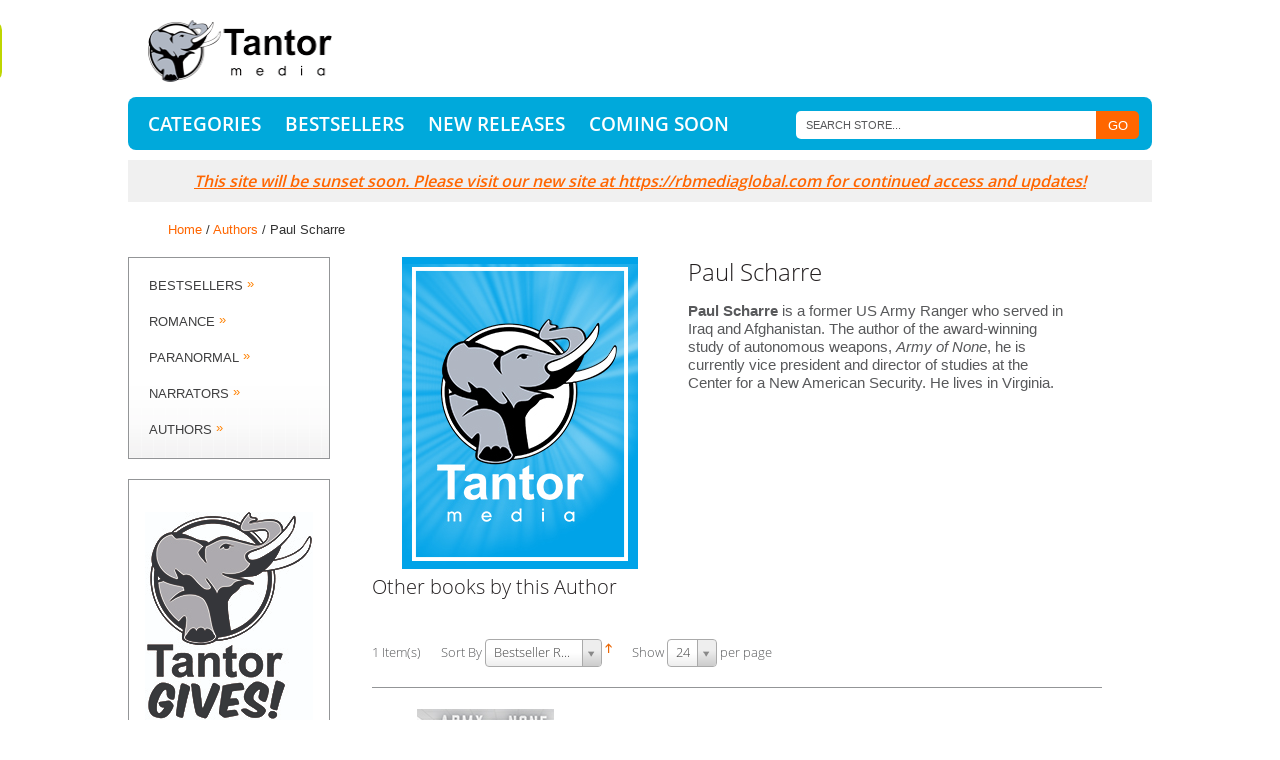

--- FILE ---
content_type: text/html; charset=UTF-8
request_url: https://tantor.com/author/paul-scharre.html
body_size: 19205
content:
<!DOCTYPE html>
<html>
<head>
<meta http-equiv="Content-Type" content="text/html; charset=utf-8" /><script type="text/javascript">(window.NREUM||(NREUM={})).init={ajax:{deny_list:["bam.nr-data.net"]},feature_flags:["soft_nav"]};(window.NREUM||(NREUM={})).loader_config={licenseKey:"e016316af8",applicationID:"524670161",browserID:"524670920"};;/*! For license information please see nr-loader-rum-1.308.0.min.js.LICENSE.txt */
(()=>{var e,t,r={163:(e,t,r)=>{"use strict";r.d(t,{j:()=>E});var n=r(384),i=r(1741);var a=r(2555);r(860).K7.genericEvents;const s="experimental.resources",o="register",c=e=>{if(!e||"string"!=typeof e)return!1;try{document.createDocumentFragment().querySelector(e)}catch{return!1}return!0};var d=r(2614),u=r(944),l=r(8122);const f="[data-nr-mask]",g=e=>(0,l.a)(e,(()=>{const e={feature_flags:[],experimental:{allow_registered_children:!1,resources:!1},mask_selector:"*",block_selector:"[data-nr-block]",mask_input_options:{color:!1,date:!1,"datetime-local":!1,email:!1,month:!1,number:!1,range:!1,search:!1,tel:!1,text:!1,time:!1,url:!1,week:!1,textarea:!1,select:!1,password:!0}};return{ajax:{deny_list:void 0,block_internal:!0,enabled:!0,autoStart:!0},api:{get allow_registered_children(){return e.feature_flags.includes(o)||e.experimental.allow_registered_children},set allow_registered_children(t){e.experimental.allow_registered_children=t},duplicate_registered_data:!1},browser_consent_mode:{enabled:!1},distributed_tracing:{enabled:void 0,exclude_newrelic_header:void 0,cors_use_newrelic_header:void 0,cors_use_tracecontext_headers:void 0,allowed_origins:void 0},get feature_flags(){return e.feature_flags},set feature_flags(t){e.feature_flags=t},generic_events:{enabled:!0,autoStart:!0},harvest:{interval:30},jserrors:{enabled:!0,autoStart:!0},logging:{enabled:!0,autoStart:!0},metrics:{enabled:!0,autoStart:!0},obfuscate:void 0,page_action:{enabled:!0},page_view_event:{enabled:!0,autoStart:!0},page_view_timing:{enabled:!0,autoStart:!0},performance:{capture_marks:!1,capture_measures:!1,capture_detail:!0,resources:{get enabled(){return e.feature_flags.includes(s)||e.experimental.resources},set enabled(t){e.experimental.resources=t},asset_types:[],first_party_domains:[],ignore_newrelic:!0}},privacy:{cookies_enabled:!0},proxy:{assets:void 0,beacon:void 0},session:{expiresMs:d.wk,inactiveMs:d.BB},session_replay:{autoStart:!0,enabled:!1,preload:!1,sampling_rate:10,error_sampling_rate:100,collect_fonts:!1,inline_images:!1,fix_stylesheets:!0,mask_all_inputs:!0,get mask_text_selector(){return e.mask_selector},set mask_text_selector(t){c(t)?e.mask_selector="".concat(t,",").concat(f):""===t||null===t?e.mask_selector=f:(0,u.R)(5,t)},get block_class(){return"nr-block"},get ignore_class(){return"nr-ignore"},get mask_text_class(){return"nr-mask"},get block_selector(){return e.block_selector},set block_selector(t){c(t)?e.block_selector+=",".concat(t):""!==t&&(0,u.R)(6,t)},get mask_input_options(){return e.mask_input_options},set mask_input_options(t){t&&"object"==typeof t?e.mask_input_options={...t,password:!0}:(0,u.R)(7,t)}},session_trace:{enabled:!0,autoStart:!0},soft_navigations:{enabled:!0,autoStart:!0},spa:{enabled:!0,autoStart:!0},ssl:void 0,user_actions:{enabled:!0,elementAttributes:["id","className","tagName","type"]}}})());var p=r(6154),m=r(9324);let h=0;const v={buildEnv:m.F3,distMethod:m.Xs,version:m.xv,originTime:p.WN},b={consented:!1},y={appMetadata:{},get consented(){return this.session?.state?.consent||b.consented},set consented(e){b.consented=e},customTransaction:void 0,denyList:void 0,disabled:!1,harvester:void 0,isolatedBacklog:!1,isRecording:!1,loaderType:void 0,maxBytes:3e4,obfuscator:void 0,onerror:void 0,ptid:void 0,releaseIds:{},session:void 0,timeKeeper:void 0,registeredEntities:[],jsAttributesMetadata:{bytes:0},get harvestCount(){return++h}},_=e=>{const t=(0,l.a)(e,y),r=Object.keys(v).reduce((e,t)=>(e[t]={value:v[t],writable:!1,configurable:!0,enumerable:!0},e),{});return Object.defineProperties(t,r)};var w=r(5701);const x=e=>{const t=e.startsWith("http");e+="/",r.p=t?e:"https://"+e};var R=r(7836),k=r(3241);const A={accountID:void 0,trustKey:void 0,agentID:void 0,licenseKey:void 0,applicationID:void 0,xpid:void 0},S=e=>(0,l.a)(e,A),T=new Set;function E(e,t={},r,s){let{init:o,info:c,loader_config:d,runtime:u={},exposed:l=!0}=t;if(!c){const e=(0,n.pV)();o=e.init,c=e.info,d=e.loader_config}e.init=g(o||{}),e.loader_config=S(d||{}),c.jsAttributes??={},p.bv&&(c.jsAttributes.isWorker=!0),e.info=(0,a.D)(c);const f=e.init,m=[c.beacon,c.errorBeacon];T.has(e.agentIdentifier)||(f.proxy.assets&&(x(f.proxy.assets),m.push(f.proxy.assets)),f.proxy.beacon&&m.push(f.proxy.beacon),e.beacons=[...m],function(e){const t=(0,n.pV)();Object.getOwnPropertyNames(i.W.prototype).forEach(r=>{const n=i.W.prototype[r];if("function"!=typeof n||"constructor"===n)return;let a=t[r];e[r]&&!1!==e.exposed&&"micro-agent"!==e.runtime?.loaderType&&(t[r]=(...t)=>{const n=e[r](...t);return a?a(...t):n})})}(e),(0,n.US)("activatedFeatures",w.B)),u.denyList=[...f.ajax.deny_list||[],...f.ajax.block_internal?m:[]],u.ptid=e.agentIdentifier,u.loaderType=r,e.runtime=_(u),T.has(e.agentIdentifier)||(e.ee=R.ee.get(e.agentIdentifier),e.exposed=l,(0,k.W)({agentIdentifier:e.agentIdentifier,drained:!!w.B?.[e.agentIdentifier],type:"lifecycle",name:"initialize",feature:void 0,data:e.config})),T.add(e.agentIdentifier)}},384:(e,t,r)=>{"use strict";r.d(t,{NT:()=>s,US:()=>u,Zm:()=>o,bQ:()=>d,dV:()=>c,pV:()=>l});var n=r(6154),i=r(1863),a=r(1910);const s={beacon:"bam.nr-data.net",errorBeacon:"bam.nr-data.net"};function o(){return n.gm.NREUM||(n.gm.NREUM={}),void 0===n.gm.newrelic&&(n.gm.newrelic=n.gm.NREUM),n.gm.NREUM}function c(){let e=o();return e.o||(e.o={ST:n.gm.setTimeout,SI:n.gm.setImmediate||n.gm.setInterval,CT:n.gm.clearTimeout,XHR:n.gm.XMLHttpRequest,REQ:n.gm.Request,EV:n.gm.Event,PR:n.gm.Promise,MO:n.gm.MutationObserver,FETCH:n.gm.fetch,WS:n.gm.WebSocket},(0,a.i)(...Object.values(e.o))),e}function d(e,t){let r=o();r.initializedAgents??={},t.initializedAt={ms:(0,i.t)(),date:new Date},r.initializedAgents[e]=t}function u(e,t){o()[e]=t}function l(){return function(){let e=o();const t=e.info||{};e.info={beacon:s.beacon,errorBeacon:s.errorBeacon,...t}}(),function(){let e=o();const t=e.init||{};e.init={...t}}(),c(),function(){let e=o();const t=e.loader_config||{};e.loader_config={...t}}(),o()}},782:(e,t,r)=>{"use strict";r.d(t,{T:()=>n});const n=r(860).K7.pageViewTiming},860:(e,t,r)=>{"use strict";r.d(t,{$J:()=>u,K7:()=>c,P3:()=>d,XX:()=>i,Yy:()=>o,df:()=>a,qY:()=>n,v4:()=>s});const n="events",i="jserrors",a="browser/blobs",s="rum",o="browser/logs",c={ajax:"ajax",genericEvents:"generic_events",jserrors:i,logging:"logging",metrics:"metrics",pageAction:"page_action",pageViewEvent:"page_view_event",pageViewTiming:"page_view_timing",sessionReplay:"session_replay",sessionTrace:"session_trace",softNav:"soft_navigations",spa:"spa"},d={[c.pageViewEvent]:1,[c.pageViewTiming]:2,[c.metrics]:3,[c.jserrors]:4,[c.spa]:5,[c.ajax]:6,[c.sessionTrace]:7,[c.softNav]:8,[c.sessionReplay]:9,[c.logging]:10,[c.genericEvents]:11},u={[c.pageViewEvent]:s,[c.pageViewTiming]:n,[c.ajax]:n,[c.spa]:n,[c.softNav]:n,[c.metrics]:i,[c.jserrors]:i,[c.sessionTrace]:a,[c.sessionReplay]:a,[c.logging]:o,[c.genericEvents]:"ins"}},944:(e,t,r)=>{"use strict";r.d(t,{R:()=>i});var n=r(3241);function i(e,t){"function"==typeof console.debug&&(console.debug("New Relic Warning: https://github.com/newrelic/newrelic-browser-agent/blob/main/docs/warning-codes.md#".concat(e),t),(0,n.W)({agentIdentifier:null,drained:null,type:"data",name:"warn",feature:"warn",data:{code:e,secondary:t}}))}},1687:(e,t,r)=>{"use strict";r.d(t,{Ak:()=>d,Ze:()=>f,x3:()=>u});var n=r(3241),i=r(7836),a=r(3606),s=r(860),o=r(2646);const c={};function d(e,t){const r={staged:!1,priority:s.P3[t]||0};l(e),c[e].get(t)||c[e].set(t,r)}function u(e,t){e&&c[e]&&(c[e].get(t)&&c[e].delete(t),p(e,t,!1),c[e].size&&g(e))}function l(e){if(!e)throw new Error("agentIdentifier required");c[e]||(c[e]=new Map)}function f(e="",t="feature",r=!1){if(l(e),!e||!c[e].get(t)||r)return p(e,t);c[e].get(t).staged=!0,g(e)}function g(e){const t=Array.from(c[e]);t.every(([e,t])=>t.staged)&&(t.sort((e,t)=>e[1].priority-t[1].priority),t.forEach(([t])=>{c[e].delete(t),p(e,t)}))}function p(e,t,r=!0){const s=e?i.ee.get(e):i.ee,c=a.i.handlers;if(!s.aborted&&s.backlog&&c){if((0,n.W)({agentIdentifier:e,type:"lifecycle",name:"drain",feature:t}),r){const e=s.backlog[t],r=c[t];if(r){for(let t=0;e&&t<e.length;++t)m(e[t],r);Object.entries(r).forEach(([e,t])=>{Object.values(t||{}).forEach(t=>{t[0]?.on&&t[0]?.context()instanceof o.y&&t[0].on(e,t[1])})})}}s.isolatedBacklog||delete c[t],s.backlog[t]=null,s.emit("drain-"+t,[])}}function m(e,t){var r=e[1];Object.values(t[r]||{}).forEach(t=>{var r=e[0];if(t[0]===r){var n=t[1],i=e[3],a=e[2];n.apply(i,a)}})}},1738:(e,t,r)=>{"use strict";r.d(t,{U:()=>g,Y:()=>f});var n=r(3241),i=r(9908),a=r(1863),s=r(944),o=r(5701),c=r(3969),d=r(8362),u=r(860),l=r(4261);function f(e,t,r,a){const f=a||r;!f||f[e]&&f[e]!==d.d.prototype[e]||(f[e]=function(){(0,i.p)(c.xV,["API/"+e+"/called"],void 0,u.K7.metrics,r.ee),(0,n.W)({agentIdentifier:r.agentIdentifier,drained:!!o.B?.[r.agentIdentifier],type:"data",name:"api",feature:l.Pl+e,data:{}});try{return t.apply(this,arguments)}catch(e){(0,s.R)(23,e)}})}function g(e,t,r,n,s){const o=e.info;null===r?delete o.jsAttributes[t]:o.jsAttributes[t]=r,(s||null===r)&&(0,i.p)(l.Pl+n,[(0,a.t)(),t,r],void 0,"session",e.ee)}},1741:(e,t,r)=>{"use strict";r.d(t,{W:()=>a});var n=r(944),i=r(4261);class a{#e(e,...t){if(this[e]!==a.prototype[e])return this[e](...t);(0,n.R)(35,e)}addPageAction(e,t){return this.#e(i.hG,e,t)}register(e){return this.#e(i.eY,e)}recordCustomEvent(e,t){return this.#e(i.fF,e,t)}setPageViewName(e,t){return this.#e(i.Fw,e,t)}setCustomAttribute(e,t,r){return this.#e(i.cD,e,t,r)}noticeError(e,t){return this.#e(i.o5,e,t)}setUserId(e,t=!1){return this.#e(i.Dl,e,t)}setApplicationVersion(e){return this.#e(i.nb,e)}setErrorHandler(e){return this.#e(i.bt,e)}addRelease(e,t){return this.#e(i.k6,e,t)}log(e,t){return this.#e(i.$9,e,t)}start(){return this.#e(i.d3)}finished(e){return this.#e(i.BL,e)}recordReplay(){return this.#e(i.CH)}pauseReplay(){return this.#e(i.Tb)}addToTrace(e){return this.#e(i.U2,e)}setCurrentRouteName(e){return this.#e(i.PA,e)}interaction(e){return this.#e(i.dT,e)}wrapLogger(e,t,r){return this.#e(i.Wb,e,t,r)}measure(e,t){return this.#e(i.V1,e,t)}consent(e){return this.#e(i.Pv,e)}}},1863:(e,t,r)=>{"use strict";function n(){return Math.floor(performance.now())}r.d(t,{t:()=>n})},1910:(e,t,r)=>{"use strict";r.d(t,{i:()=>a});var n=r(944);const i=new Map;function a(...e){return e.every(e=>{if(i.has(e))return i.get(e);const t="function"==typeof e?e.toString():"",r=t.includes("[native code]"),a=t.includes("nrWrapper");return r||a||(0,n.R)(64,e?.name||t),i.set(e,r),r})}},2555:(e,t,r)=>{"use strict";r.d(t,{D:()=>o,f:()=>s});var n=r(384),i=r(8122);const a={beacon:n.NT.beacon,errorBeacon:n.NT.errorBeacon,licenseKey:void 0,applicationID:void 0,sa:void 0,queueTime:void 0,applicationTime:void 0,ttGuid:void 0,user:void 0,account:void 0,product:void 0,extra:void 0,jsAttributes:{},userAttributes:void 0,atts:void 0,transactionName:void 0,tNamePlain:void 0};function s(e){try{return!!e.licenseKey&&!!e.errorBeacon&&!!e.applicationID}catch(e){return!1}}const o=e=>(0,i.a)(e,a)},2614:(e,t,r)=>{"use strict";r.d(t,{BB:()=>s,H3:()=>n,g:()=>d,iL:()=>c,tS:()=>o,uh:()=>i,wk:()=>a});const n="NRBA",i="SESSION",a=144e5,s=18e5,o={STARTED:"session-started",PAUSE:"session-pause",RESET:"session-reset",RESUME:"session-resume",UPDATE:"session-update"},c={SAME_TAB:"same-tab",CROSS_TAB:"cross-tab"},d={OFF:0,FULL:1,ERROR:2}},2646:(e,t,r)=>{"use strict";r.d(t,{y:()=>n});class n{constructor(e){this.contextId=e}}},2843:(e,t,r)=>{"use strict";r.d(t,{G:()=>a,u:()=>i});var n=r(3878);function i(e,t=!1,r,i){(0,n.DD)("visibilitychange",function(){if(t)return void("hidden"===document.visibilityState&&e());e(document.visibilityState)},r,i)}function a(e,t,r){(0,n.sp)("pagehide",e,t,r)}},3241:(e,t,r)=>{"use strict";r.d(t,{W:()=>a});var n=r(6154);const i="newrelic";function a(e={}){try{n.gm.dispatchEvent(new CustomEvent(i,{detail:e}))}catch(e){}}},3606:(e,t,r)=>{"use strict";r.d(t,{i:()=>a});var n=r(9908);a.on=s;var i=a.handlers={};function a(e,t,r,a){s(a||n.d,i,e,t,r)}function s(e,t,r,i,a){a||(a="feature"),e||(e=n.d);var s=t[a]=t[a]||{};(s[r]=s[r]||[]).push([e,i])}},3878:(e,t,r)=>{"use strict";function n(e,t){return{capture:e,passive:!1,signal:t}}function i(e,t,r=!1,i){window.addEventListener(e,t,n(r,i))}function a(e,t,r=!1,i){document.addEventListener(e,t,n(r,i))}r.d(t,{DD:()=>a,jT:()=>n,sp:()=>i})},3969:(e,t,r)=>{"use strict";r.d(t,{TZ:()=>n,XG:()=>o,rs:()=>i,xV:()=>s,z_:()=>a});const n=r(860).K7.metrics,i="sm",a="cm",s="storeSupportabilityMetrics",o="storeEventMetrics"},4234:(e,t,r)=>{"use strict";r.d(t,{W:()=>a});var n=r(7836),i=r(1687);class a{constructor(e,t){this.agentIdentifier=e,this.ee=n.ee.get(e),this.featureName=t,this.blocked=!1}deregisterDrain(){(0,i.x3)(this.agentIdentifier,this.featureName)}}},4261:(e,t,r)=>{"use strict";r.d(t,{$9:()=>d,BL:()=>o,CH:()=>g,Dl:()=>_,Fw:()=>y,PA:()=>h,Pl:()=>n,Pv:()=>k,Tb:()=>l,U2:()=>a,V1:()=>R,Wb:()=>x,bt:()=>b,cD:()=>v,d3:()=>w,dT:()=>c,eY:()=>p,fF:()=>f,hG:()=>i,k6:()=>s,nb:()=>m,o5:()=>u});const n="api-",i="addPageAction",a="addToTrace",s="addRelease",o="finished",c="interaction",d="log",u="noticeError",l="pauseReplay",f="recordCustomEvent",g="recordReplay",p="register",m="setApplicationVersion",h="setCurrentRouteName",v="setCustomAttribute",b="setErrorHandler",y="setPageViewName",_="setUserId",w="start",x="wrapLogger",R="measure",k="consent"},5289:(e,t,r)=>{"use strict";r.d(t,{GG:()=>s,Qr:()=>c,sB:()=>o});var n=r(3878),i=r(6389);function a(){return"undefined"==typeof document||"complete"===document.readyState}function s(e,t){if(a())return e();const r=(0,i.J)(e),s=setInterval(()=>{a()&&(clearInterval(s),r())},500);(0,n.sp)("load",r,t)}function o(e){if(a())return e();(0,n.DD)("DOMContentLoaded",e)}function c(e){if(a())return e();(0,n.sp)("popstate",e)}},5607:(e,t,r)=>{"use strict";r.d(t,{W:()=>n});const n=(0,r(9566).bz)()},5701:(e,t,r)=>{"use strict";r.d(t,{B:()=>a,t:()=>s});var n=r(3241);const i=new Set,a={};function s(e,t){const r=t.agentIdentifier;a[r]??={},e&&"object"==typeof e&&(i.has(r)||(t.ee.emit("rumresp",[e]),a[r]=e,i.add(r),(0,n.W)({agentIdentifier:r,loaded:!0,drained:!0,type:"lifecycle",name:"load",feature:void 0,data:e})))}},6154:(e,t,r)=>{"use strict";r.d(t,{OF:()=>c,RI:()=>i,WN:()=>u,bv:()=>a,eN:()=>l,gm:()=>s,mw:()=>o,sb:()=>d});var n=r(1863);const i="undefined"!=typeof window&&!!window.document,a="undefined"!=typeof WorkerGlobalScope&&("undefined"!=typeof self&&self instanceof WorkerGlobalScope&&self.navigator instanceof WorkerNavigator||"undefined"!=typeof globalThis&&globalThis instanceof WorkerGlobalScope&&globalThis.navigator instanceof WorkerNavigator),s=i?window:"undefined"!=typeof WorkerGlobalScope&&("undefined"!=typeof self&&self instanceof WorkerGlobalScope&&self||"undefined"!=typeof globalThis&&globalThis instanceof WorkerGlobalScope&&globalThis),o=Boolean("hidden"===s?.document?.visibilityState),c=/iPad|iPhone|iPod/.test(s.navigator?.userAgent),d=c&&"undefined"==typeof SharedWorker,u=((()=>{const e=s.navigator?.userAgent?.match(/Firefox[/\s](\d+\.\d+)/);Array.isArray(e)&&e.length>=2&&e[1]})(),Date.now()-(0,n.t)()),l=()=>"undefined"!=typeof PerformanceNavigationTiming&&s?.performance?.getEntriesByType("navigation")?.[0]?.responseStart},6389:(e,t,r)=>{"use strict";function n(e,t=500,r={}){const n=r?.leading||!1;let i;return(...r)=>{n&&void 0===i&&(e.apply(this,r),i=setTimeout(()=>{i=clearTimeout(i)},t)),n||(clearTimeout(i),i=setTimeout(()=>{e.apply(this,r)},t))}}function i(e){let t=!1;return(...r)=>{t||(t=!0,e.apply(this,r))}}r.d(t,{J:()=>i,s:()=>n})},6630:(e,t,r)=>{"use strict";r.d(t,{T:()=>n});const n=r(860).K7.pageViewEvent},7699:(e,t,r)=>{"use strict";r.d(t,{It:()=>a,KC:()=>o,No:()=>i,qh:()=>s});var n=r(860);const i=16e3,a=1e6,s="SESSION_ERROR",o={[n.K7.logging]:!0,[n.K7.genericEvents]:!1,[n.K7.jserrors]:!1,[n.K7.ajax]:!1}},7836:(e,t,r)=>{"use strict";r.d(t,{P:()=>o,ee:()=>c});var n=r(384),i=r(8990),a=r(2646),s=r(5607);const o="nr@context:".concat(s.W),c=function e(t,r){var n={},s={},u={},l=!1;try{l=16===r.length&&d.initializedAgents?.[r]?.runtime.isolatedBacklog}catch(e){}var f={on:p,addEventListener:p,removeEventListener:function(e,t){var r=n[e];if(!r)return;for(var i=0;i<r.length;i++)r[i]===t&&r.splice(i,1)},emit:function(e,r,n,i,a){!1!==a&&(a=!0);if(c.aborted&&!i)return;t&&a&&t.emit(e,r,n);var o=g(n);m(e).forEach(e=>{e.apply(o,r)});var d=v()[s[e]];d&&d.push([f,e,r,o]);return o},get:h,listeners:m,context:g,buffer:function(e,t){const r=v();if(t=t||"feature",f.aborted)return;Object.entries(e||{}).forEach(([e,n])=>{s[n]=t,t in r||(r[t]=[])})},abort:function(){f._aborted=!0,Object.keys(f.backlog).forEach(e=>{delete f.backlog[e]})},isBuffering:function(e){return!!v()[s[e]]},debugId:r,backlog:l?{}:t&&"object"==typeof t.backlog?t.backlog:{},isolatedBacklog:l};return Object.defineProperty(f,"aborted",{get:()=>{let e=f._aborted||!1;return e||(t&&(e=t.aborted),e)}}),f;function g(e){return e&&e instanceof a.y?e:e?(0,i.I)(e,o,()=>new a.y(o)):new a.y(o)}function p(e,t){n[e]=m(e).concat(t)}function m(e){return n[e]||[]}function h(t){return u[t]=u[t]||e(f,t)}function v(){return f.backlog}}(void 0,"globalEE"),d=(0,n.Zm)();d.ee||(d.ee=c)},8122:(e,t,r)=>{"use strict";r.d(t,{a:()=>i});var n=r(944);function i(e,t){try{if(!e||"object"!=typeof e)return(0,n.R)(3);if(!t||"object"!=typeof t)return(0,n.R)(4);const r=Object.create(Object.getPrototypeOf(t),Object.getOwnPropertyDescriptors(t)),a=0===Object.keys(r).length?e:r;for(let s in a)if(void 0!==e[s])try{if(null===e[s]){r[s]=null;continue}Array.isArray(e[s])&&Array.isArray(t[s])?r[s]=Array.from(new Set([...e[s],...t[s]])):"object"==typeof e[s]&&"object"==typeof t[s]?r[s]=i(e[s],t[s]):r[s]=e[s]}catch(e){r[s]||(0,n.R)(1,e)}return r}catch(e){(0,n.R)(2,e)}}},8362:(e,t,r)=>{"use strict";r.d(t,{d:()=>a});var n=r(9566),i=r(1741);class a extends i.W{agentIdentifier=(0,n.LA)(16)}},8374:(e,t,r)=>{r.nc=(()=>{try{return document?.currentScript?.nonce}catch(e){}return""})()},8990:(e,t,r)=>{"use strict";r.d(t,{I:()=>i});var n=Object.prototype.hasOwnProperty;function i(e,t,r){if(n.call(e,t))return e[t];var i=r();if(Object.defineProperty&&Object.keys)try{return Object.defineProperty(e,t,{value:i,writable:!0,enumerable:!1}),i}catch(e){}return e[t]=i,i}},9324:(e,t,r)=>{"use strict";r.d(t,{F3:()=>i,Xs:()=>a,xv:()=>n});const n="1.308.0",i="PROD",a="CDN"},9566:(e,t,r)=>{"use strict";r.d(t,{LA:()=>o,bz:()=>s});var n=r(6154);const i="xxxxxxxx-xxxx-4xxx-yxxx-xxxxxxxxxxxx";function a(e,t){return e?15&e[t]:16*Math.random()|0}function s(){const e=n.gm?.crypto||n.gm?.msCrypto;let t,r=0;return e&&e.getRandomValues&&(t=e.getRandomValues(new Uint8Array(30))),i.split("").map(e=>"x"===e?a(t,r++).toString(16):"y"===e?(3&a()|8).toString(16):e).join("")}function o(e){const t=n.gm?.crypto||n.gm?.msCrypto;let r,i=0;t&&t.getRandomValues&&(r=t.getRandomValues(new Uint8Array(e)));const s=[];for(var o=0;o<e;o++)s.push(a(r,i++).toString(16));return s.join("")}},9908:(e,t,r)=>{"use strict";r.d(t,{d:()=>n,p:()=>i});var n=r(7836).ee.get("handle");function i(e,t,r,i,a){a?(a.buffer([e],i),a.emit(e,t,r)):(n.buffer([e],i),n.emit(e,t,r))}}},n={};function i(e){var t=n[e];if(void 0!==t)return t.exports;var a=n[e]={exports:{}};return r[e](a,a.exports,i),a.exports}i.m=r,i.d=(e,t)=>{for(var r in t)i.o(t,r)&&!i.o(e,r)&&Object.defineProperty(e,r,{enumerable:!0,get:t[r]})},i.f={},i.e=e=>Promise.all(Object.keys(i.f).reduce((t,r)=>(i.f[r](e,t),t),[])),i.u=e=>"nr-rum-1.308.0.min.js",i.o=(e,t)=>Object.prototype.hasOwnProperty.call(e,t),e={},t="NRBA-1.308.0.PROD:",i.l=(r,n,a,s)=>{if(e[r])e[r].push(n);else{var o,c;if(void 0!==a)for(var d=document.getElementsByTagName("script"),u=0;u<d.length;u++){var l=d[u];if(l.getAttribute("src")==r||l.getAttribute("data-webpack")==t+a){o=l;break}}if(!o){c=!0;var f={296:"sha512-+MIMDsOcckGXa1EdWHqFNv7P+JUkd5kQwCBr3KE6uCvnsBNUrdSt4a/3/L4j4TxtnaMNjHpza2/erNQbpacJQA=="};(o=document.createElement("script")).charset="utf-8",i.nc&&o.setAttribute("nonce",i.nc),o.setAttribute("data-webpack",t+a),o.src=r,0!==o.src.indexOf(window.location.origin+"/")&&(o.crossOrigin="anonymous"),f[s]&&(o.integrity=f[s])}e[r]=[n];var g=(t,n)=>{o.onerror=o.onload=null,clearTimeout(p);var i=e[r];if(delete e[r],o.parentNode&&o.parentNode.removeChild(o),i&&i.forEach(e=>e(n)),t)return t(n)},p=setTimeout(g.bind(null,void 0,{type:"timeout",target:o}),12e4);o.onerror=g.bind(null,o.onerror),o.onload=g.bind(null,o.onload),c&&document.head.appendChild(o)}},i.r=e=>{"undefined"!=typeof Symbol&&Symbol.toStringTag&&Object.defineProperty(e,Symbol.toStringTag,{value:"Module"}),Object.defineProperty(e,"__esModule",{value:!0})},i.p="https://js-agent.newrelic.com/",(()=>{var e={374:0,840:0};i.f.j=(t,r)=>{var n=i.o(e,t)?e[t]:void 0;if(0!==n)if(n)r.push(n[2]);else{var a=new Promise((r,i)=>n=e[t]=[r,i]);r.push(n[2]=a);var s=i.p+i.u(t),o=new Error;i.l(s,r=>{if(i.o(e,t)&&(0!==(n=e[t])&&(e[t]=void 0),n)){var a=r&&("load"===r.type?"missing":r.type),s=r&&r.target&&r.target.src;o.message="Loading chunk "+t+" failed: ("+a+": "+s+")",o.name="ChunkLoadError",o.type=a,o.request=s,n[1](o)}},"chunk-"+t,t)}};var t=(t,r)=>{var n,a,[s,o,c]=r,d=0;if(s.some(t=>0!==e[t])){for(n in o)i.o(o,n)&&(i.m[n]=o[n]);if(c)c(i)}for(t&&t(r);d<s.length;d++)a=s[d],i.o(e,a)&&e[a]&&e[a][0](),e[a]=0},r=self["webpackChunk:NRBA-1.308.0.PROD"]=self["webpackChunk:NRBA-1.308.0.PROD"]||[];r.forEach(t.bind(null,0)),r.push=t.bind(null,r.push.bind(r))})(),(()=>{"use strict";i(8374);var e=i(8362),t=i(860);const r=Object.values(t.K7);var n=i(163);var a=i(9908),s=i(1863),o=i(4261),c=i(1738);var d=i(1687),u=i(4234),l=i(5289),f=i(6154),g=i(944),p=i(384);const m=e=>f.RI&&!0===e?.privacy.cookies_enabled;function h(e){return!!(0,p.dV)().o.MO&&m(e)&&!0===e?.session_trace.enabled}var v=i(6389),b=i(7699);class y extends u.W{constructor(e,t){super(e.agentIdentifier,t),this.agentRef=e,this.abortHandler=void 0,this.featAggregate=void 0,this.loadedSuccessfully=void 0,this.onAggregateImported=new Promise(e=>{this.loadedSuccessfully=e}),this.deferred=Promise.resolve(),!1===e.init[this.featureName].autoStart?this.deferred=new Promise((t,r)=>{this.ee.on("manual-start-all",(0,v.J)(()=>{(0,d.Ak)(e.agentIdentifier,this.featureName),t()}))}):(0,d.Ak)(e.agentIdentifier,t)}importAggregator(e,t,r={}){if(this.featAggregate)return;const n=async()=>{let n;await this.deferred;try{if(m(e.init)){const{setupAgentSession:t}=await i.e(296).then(i.bind(i,3305));n=t(e)}}catch(e){(0,g.R)(20,e),this.ee.emit("internal-error",[e]),(0,a.p)(b.qh,[e],void 0,this.featureName,this.ee)}try{if(!this.#t(this.featureName,n,e.init))return(0,d.Ze)(this.agentIdentifier,this.featureName),void this.loadedSuccessfully(!1);const{Aggregate:i}=await t();this.featAggregate=new i(e,r),e.runtime.harvester.initializedAggregates.push(this.featAggregate),this.loadedSuccessfully(!0)}catch(e){(0,g.R)(34,e),this.abortHandler?.(),(0,d.Ze)(this.agentIdentifier,this.featureName,!0),this.loadedSuccessfully(!1),this.ee&&this.ee.abort()}};f.RI?(0,l.GG)(()=>n(),!0):n()}#t(e,r,n){if(this.blocked)return!1;switch(e){case t.K7.sessionReplay:return h(n)&&!!r;case t.K7.sessionTrace:return!!r;default:return!0}}}var _=i(6630),w=i(2614),x=i(3241);class R extends y{static featureName=_.T;constructor(e){var t;super(e,_.T),this.setupInspectionEvents(e.agentIdentifier),t=e,(0,c.Y)(o.Fw,function(e,r){"string"==typeof e&&("/"!==e.charAt(0)&&(e="/"+e),t.runtime.customTransaction=(r||"http://custom.transaction")+e,(0,a.p)(o.Pl+o.Fw,[(0,s.t)()],void 0,void 0,t.ee))},t),this.importAggregator(e,()=>i.e(296).then(i.bind(i,3943)))}setupInspectionEvents(e){const t=(t,r)=>{t&&(0,x.W)({agentIdentifier:e,timeStamp:t.timeStamp,loaded:"complete"===t.target.readyState,type:"window",name:r,data:t.target.location+""})};(0,l.sB)(e=>{t(e,"DOMContentLoaded")}),(0,l.GG)(e=>{t(e,"load")}),(0,l.Qr)(e=>{t(e,"navigate")}),this.ee.on(w.tS.UPDATE,(t,r)=>{(0,x.W)({agentIdentifier:e,type:"lifecycle",name:"session",data:r})})}}class k extends e.d{constructor(e){var t;(super(),f.gm)?(this.features={},(0,p.bQ)(this.agentIdentifier,this),this.desiredFeatures=new Set(e.features||[]),this.desiredFeatures.add(R),(0,n.j)(this,e,e.loaderType||"agent"),t=this,(0,c.Y)(o.cD,function(e,r,n=!1){if("string"==typeof e){if(["string","number","boolean"].includes(typeof r)||null===r)return(0,c.U)(t,e,r,o.cD,n);(0,g.R)(40,typeof r)}else(0,g.R)(39,typeof e)},t),function(e){(0,c.Y)(o.Dl,function(t,r=!1){if("string"!=typeof t&&null!==t)return void(0,g.R)(41,typeof t);const n=e.info.jsAttributes["enduser.id"];r&&null!=n&&n!==t?(0,a.p)(o.Pl+"setUserIdAndResetSession",[t],void 0,"session",e.ee):(0,c.U)(e,"enduser.id",t,o.Dl,!0)},e)}(this),function(e){(0,c.Y)(o.nb,function(t){if("string"==typeof t||null===t)return(0,c.U)(e,"application.version",t,o.nb,!1);(0,g.R)(42,typeof t)},e)}(this),function(e){(0,c.Y)(o.d3,function(){e.ee.emit("manual-start-all")},e)}(this),function(e){(0,c.Y)(o.Pv,function(t=!0){if("boolean"==typeof t){if((0,a.p)(o.Pl+o.Pv,[t],void 0,"session",e.ee),e.runtime.consented=t,t){const t=e.features.page_view_event;t.onAggregateImported.then(e=>{const r=t.featAggregate;e&&!r.sentRum&&r.sendRum()})}}else(0,g.R)(65,typeof t)},e)}(this),this.run()):(0,g.R)(21)}get config(){return{info:this.info,init:this.init,loader_config:this.loader_config,runtime:this.runtime}}get api(){return this}run(){try{const e=function(e){const t={};return r.forEach(r=>{t[r]=!!e[r]?.enabled}),t}(this.init),n=[...this.desiredFeatures];n.sort((e,r)=>t.P3[e.featureName]-t.P3[r.featureName]),n.forEach(r=>{if(!e[r.featureName]&&r.featureName!==t.K7.pageViewEvent)return;if(r.featureName===t.K7.spa)return void(0,g.R)(67);const n=function(e){switch(e){case t.K7.ajax:return[t.K7.jserrors];case t.K7.sessionTrace:return[t.K7.ajax,t.K7.pageViewEvent];case t.K7.sessionReplay:return[t.K7.sessionTrace];case t.K7.pageViewTiming:return[t.K7.pageViewEvent];default:return[]}}(r.featureName).filter(e=>!(e in this.features));n.length>0&&(0,g.R)(36,{targetFeature:r.featureName,missingDependencies:n}),this.features[r.featureName]=new r(this)})}catch(e){(0,g.R)(22,e);for(const e in this.features)this.features[e].abortHandler?.();const t=(0,p.Zm)();delete t.initializedAgents[this.agentIdentifier]?.features,delete this.sharedAggregator;return t.ee.get(this.agentIdentifier).abort(),!1}}}var A=i(2843),S=i(782);class T extends y{static featureName=S.T;constructor(e){super(e,S.T),f.RI&&((0,A.u)(()=>(0,a.p)("docHidden",[(0,s.t)()],void 0,S.T,this.ee),!0),(0,A.G)(()=>(0,a.p)("winPagehide",[(0,s.t)()],void 0,S.T,this.ee)),this.importAggregator(e,()=>i.e(296).then(i.bind(i,2117))))}}var E=i(3969);class I extends y{static featureName=E.TZ;constructor(e){super(e,E.TZ),f.RI&&document.addEventListener("securitypolicyviolation",e=>{(0,a.p)(E.xV,["Generic/CSPViolation/Detected"],void 0,this.featureName,this.ee)}),this.importAggregator(e,()=>i.e(296).then(i.bind(i,9623)))}}new k({features:[R,T,I],loaderType:"lite"})})()})();</script>
<title>Tantor Media -  Paul Scharre</title>
<meta name="description" content="" />
<meta name="keywords" content="" />
<meta name="robots" content="INDEX,FOLLOW" />
<link rel="icon" href="https://tantor.com/media/favicon/default/favicon.png" type="image/x-icon" />
<link rel="shortcut icon" href="https://tantor.com/media/favicon/default/favicon.png" type="image/x-icon" />
<!--[if lt IE 7]>
<script type="text/javascript">
//<![CDATA[
    var BLANK_URL = 'https://tantor.com/js/blank.html';
    var BLANK_IMG = 'https://tantor.com/js/spacer.gif';
//]]>
</script>
<![endif]-->
<link rel="stylesheet" type="text/css" href="https://tantor.com/js/calendar/calendar-win2k-1.css" />
<link rel="stylesheet" type="text/css" href="https://tantor.com/skin/frontend/base/default/css/widgets.css" media="all" />
<link rel="stylesheet" type="text/css" href="https://tantor.com/skin/frontend/consumer/default/css/amshopby.css" media="all" />
<link rel="stylesheet" type="text/css" href="https://tantor.com/skin/frontend/base/default/css/mirasvit_searchindex.css" media="all" />
<link rel="stylesheet" type="text/css" href="https://tantor.com/skin/frontend/consumer/default/css/webtexgiftcards.css" media="all" />
<link rel="stylesheet" type="text/css" href="https://tantor.com/skin/frontend/consumer/default/css/tantor_google_fonts.css" media="all" />
<link rel="stylesheet" type="text/css" href="https://tantor.com/skin/frontend/consumer/default/css/jquery-ui.css" media="all" />
<link rel="stylesheet" type="text/css" href="https://tantor.com/skin/frontend/consumer/default/css/tantor_slides.css" media="all" />
<link rel="stylesheet" type="text/css" href="https://tantor.com/skin/frontend/consumer/default/css/tantor_tabs.css" media="all" />
<link rel="stylesheet" type="text/css" href="https://tantor.com/skin/frontend/consumer/default/css/select2.css" media="all" />
<link rel="stylesheet" type="text/css" href="https://tantor.com/skin/frontend/consumer/default/css/jplayer.css" media="all" />
<link rel="stylesheet" type="text/css" href="https://tantor.com/skin/frontend/consumer/default/css/tantor.css" media="all" />
<link rel="stylesheet" type="text/css" href="https://tantor.com/media/sass/289bd1eff7c2519617372db5b4fb5e8a.css" media="all" />
<link rel="stylesheet" type="text/css" href="https://tantor.com/skin/frontend/consumer/default/css/print.css" media="print" />
<script type="text/javascript" src="https://tantor.com/js/prototype/prototype.js"></script>
<script type="text/javascript" src="https://tantor.com/js/lib/ccard.js"></script>
<script type="text/javascript" src="https://tantor.com/js/prototype/validation.js"></script>
<script type="text/javascript" src="https://tantor.com/js/scriptaculous/builder.js"></script>
<script type="text/javascript" src="https://tantor.com/js/scriptaculous/effects.js"></script>
<script type="text/javascript" src="https://tantor.com/js/scriptaculous/dragdrop.js"></script>
<script type="text/javascript" src="https://tantor.com/js/scriptaculous/controls.js"></script>
<script type="text/javascript" src="https://tantor.com/js/scriptaculous/slider.js"></script>
<script type="text/javascript" src="https://tantor.com/js/varien/js.js"></script>
<script type="text/javascript" src="https://tantor.com/js/varien/form.js"></script>
<script type="text/javascript" src="https://tantor.com/js/varien/menu.js"></script>
<script type="text/javascript" src="https://tantor.com/js/mage/translate.js"></script>
<script type="text/javascript" src="https://tantor.com/js/mage/cookies.js"></script>
<script type="text/javascript" src="https://tantor.com/js/amasty/amlanding/amlanding.js"></script>
<script type="text/javascript" src="https://tantor.com/js/GoogleAnalyticsPlus/distilled.FirstTouch.js"></script>
<script type="text/javascript" src="https://tantor.com/js/calendar/calendar.js"></script>
<script type="text/javascript" src="https://tantor.com/js/calendar/calendar-setup.js"></script>
<script type="text/javascript" src="https://tantor.com/skin/frontend/consumer/default/js/jquery-1.10.2.min.js"></script>
<script type="text/javascript" src="https://tantor.com/skin/frontend/consumer/default/js/jquery-ui.js"></script>
<script type="text/javascript" src="https://tantor.com/skin/frontend/consumer/default/js/select2.min.js"></script>
<script type="text/javascript" src="https://tantor.com/skin/frontend/consumer/default/js/jquery.dotdotdot-1.5.6-packed.js"></script>
<script type="text/javascript" src="https://tantor.com/skin/frontend/consumer/default/js/jplayer/jquery.jplayer.min.js"></script>
<script type="text/javascript" src="https://tantor.com/skin/frontend/consumer/default/js/tantor.js"></script>
<!--[if lt IE 8]>
<link rel="stylesheet" type="text/css" href="https://tantor.com/skin/frontend/consumer/default/css/styles-ie.css" media="all" />
<![endif]-->
<!--[if lt IE 7]>
<script type="text/javascript" src="https://tantor.com/js/lib/ds-sleight.js"></script>
<script type="text/javascript" src="https://tantor.com/skin/frontend/base/default/js/ie6.js"></script>
<![endif]-->

<script type="text/javascript">
//<![CDATA[
Mage.Cookies.path     = '/';
Mage.Cookies.domain   = '.tantor.com';
//]]>
</script>

<script type="text/javascript">
//<![CDATA[
optionalZipCountries = ["HK","IE","MO","PA"];
//]]>
</script>

<!-- BEGIN GOOGLE ANALYTICS CODE -->
<script type="text/javascript">
//<![CDATA[
            (function() {
                var ga = document.createElement('script'); ga.type = 'text/javascript'; ga.async = true;ga.src = 'https://ssl.google-analytics.com/ga.js';
                var s = document.getElementsByTagName('script')[0]; s.parentNode.insertBefore(ga, s);
            })();
            var _gaq = _gaq || [];

            _gaq.push(["_setAccount", "UA-6262847-2"]);
            asyncDistilledFirstTouch(_gaq);
            _gaq.push(["_trackPageview","/author/paul-scharre.html"], ["_trackPageLoadTime"]);


            if(Ajax.Responders){
                Ajax.Responders.register({
                  onComplete: function(response){
                    if(!response.url.include("progress") && !response.url.include("getAdditional")){
                        if(response.url.include("saveOrder")){
                            _gaq.push(["_trackPageview", "/author/paul-scharre.html"+ "/opc-review-placeOrderClicked"]);
                        }else if(accordion.currentSection){
                            _gaq.push(["_trackPageview", "/author/paul-scharre.html/"+ accordion.currentSection]);
                        }
                    }
                  }
                });
            }

//]]>
</script>

<!-- END GOOGLE ANALYTICS CODE -->

<script type="text/javascript">
//<![CDATA[
enUS = {"m":{"wide":["January","February","March","April","May","June","July","August","September","October","November","December"],"abbr":["Jan","Feb","Mar","Apr","May","Jun","Jul","Aug","Sep","Oct","Nov","Dec"]}}; // en_US locale reference
Calendar._DN = ["Sunday","Monday","Tuesday","Wednesday","Thursday","Friday","Saturday"]; // full day names
Calendar._SDN = ["Sun","Mon","Tue","Wed","Thu","Fri","Sat"]; // short day names
Calendar._FD = 0; // First day of the week. "0" means display Sunday first, "1" means display Monday first, etc.
Calendar._MN = ["January","February","March","April","May","June","July","August","September","October","November","December"]; // full month names
Calendar._SMN = ["Jan","Feb","Mar","Apr","May","Jun","Jul","Aug","Sep","Oct","Nov","Dec"]; // short month names
Calendar._am = "AM"; // am/pm
Calendar._pm = "PM";

// tooltips
Calendar._TT = {};
Calendar._TT["INFO"] = "About the calendar";

Calendar._TT["ABOUT"] =
"DHTML Date/Time Selector\n" +
"(c) dynarch.com 2002-2005 / Author: Mihai Bazon\n" +
"For latest version visit: http://www.dynarch.com/projects/calendar/\n" +
"Distributed under GNU LGPL. See http://gnu.org/licenses/lgpl.html for details." +
"\n\n" +
"Date selection:\n" +
"- Use the \xab, \xbb buttons to select year\n" +
"- Use the " + String.fromCharCode(0x2039) + ", " + String.fromCharCode(0x203a) + " buttons to select month\n" +
"- Hold mouse button on any of the above buttons for faster selection.";
Calendar._TT["ABOUT_TIME"] = "\n\n" +
"Time selection:\n" +
"- Click on any of the time parts to increase it\n" +
"- or Shift-click to decrease it\n" +
"- or click and drag for faster selection.";

Calendar._TT["PREV_YEAR"] = "Prev. year (hold for menu)";
Calendar._TT["PREV_MONTH"] = "Prev. month (hold for menu)";
Calendar._TT["GO_TODAY"] = "Go Today";
Calendar._TT["NEXT_MONTH"] = "Next month (hold for menu)";
Calendar._TT["NEXT_YEAR"] = "Next year (hold for menu)";
Calendar._TT["SEL_DATE"] = "Select date";
Calendar._TT["DRAG_TO_MOVE"] = "Drag to move";
Calendar._TT["PART_TODAY"] = ' (' + "Today" + ')';

// the following is to inform that "%s" is to be the first day of week
Calendar._TT["DAY_FIRST"] = "Display %s first";

// This may be locale-dependent. It specifies the week-end days, as an array
// of comma-separated numbers. The numbers are from 0 to 6: 0 means Sunday, 1
// means Monday, etc.
Calendar._TT["WEEKEND"] = "0,6";

Calendar._TT["CLOSE"] = "Close";
Calendar._TT["TODAY"] = "Today";
Calendar._TT["TIME_PART"] = "(Shift-)Click or drag to change value";

// date formats
Calendar._TT["DEF_DATE_FORMAT"] = "%b %e, %Y";
Calendar._TT["TT_DATE_FORMAT"] = "%B %e, %Y";

Calendar._TT["WK"] = "Week";
Calendar._TT["TIME"] = "Time:";
//]]>
</script>
<meta property="og:type" content="books.author" />
<meta property="og:url" content="https://tantor.com/author/paul-scharre.html" />
<meta property="og:title" content="Tantor Media - Paul Scharre" />
<meta property="og:image" content="https://tantor-site-assets.s3.amazonaws.com/images/placeholders/portrait-236x312.jpg" />
<meta property="og:description" content="Paul Scharre is a former US Army Ranger who served in Iraq and Afghanistan. The author of the award-winning study of autonomous weapons, Army of None, he is currently vice president and director of studies at the Center for a New American Security. He lives in Virginia." /><script type="text/javascript">//<![CDATA[
        var Translator = new Translate([]);
        //]]></script><meta name="p:domain_verify" content="b74ef97e02a408eca6dae99fdad423da"/>

<!-- Google tag (gtag.js) --> <script async src="https://www.googletagmanager.com/gtag/js?id=G-YC3NFSHEQ3"></script> <script>   window.dataLayer = window.dataLayer || [];   function gtag(){dataLayer.push(arguments);}   gtag('js', new Date());   gtag('config', 'G-YC3NFSHEQ3'); </script><script type="text/javascript">
	var Magento = {
		baseUrl: 'https://tantor.com/',
        skinUrl: 'https://tantor.com/skin/frontend/consumer/default/'
	};
</script>
</head>
<body class=" tantorcatalog-author-view">
<!--[if gte IE 7]><IMG src="https://evenhancer.comodo.com/v2.gif" style="position:absolute"><![endif]-->
				
	<div class="enclose">
		<div class="header">
	<div class="tantor-logo">
		<a href="https://tantor.com/">
			<img src="https://tantor.com/skin/frontend/consumer/default/images/tantor-logo-190x62.png" alt="Tantor Audio" width="184" height="62" /> 
		</a>
	</div>
	</div>
<div class="clearfix"></div>


<div id="div_navmenu" class="menu-parent">
	<div class="nav-holder">
		<div class="quick-access">		 			 
			<form id="search_mini_form" action="https://tantor.com/catalogsearch/result/" method="get">
    <div class="form-search search">
        <input id="search" type="text" name="q" value="" class="input-text search-text search-width arial grey eight-pt" maxlength="30" />
        <button type="submit" title="GO" class="button"><span><span>GO</span></span></button>
        <div id="search_autocomplete" class="search-autocomplete"></div>
        <script type="text/javascript">
        //<![CDATA[
            var searchForm = new Varien.searchForm('search_mini_form', 'search', 'Search store...');
<!--            searchForm.initAutocomplete('--><!--', 'search_autocomplete');-->
        //]]>
        </script>
    </div>
</form>
			
		</div>
		<div class="main-nav-holder">
			<ul>
				<li class="level0 nav-1 first active level-top parent" data-menu="submenu1">
					<a href="https://tantor.com/categories.html" class="level-top"><span>Categories</span></a>
				</li>
				<li class="level0 nav-2 level-top" data-menu="submenu2">
					<a href="https://tantor.com/bestsellers.html" class="level-top"><span>Bestsellers</span></a>
				</li>
				<li class="level0 nav-3 level-top" data-menu="submenu3">
					<a href="https://tantor.com/new-releases.html" class="level-top"><span>New Releases</span></a>
				</li>
				<li class="level0 nav-4 last level-top" data-menu="submenu4">
					<a href="https://tantor.com/coming-soon.html" class="level-top"><span>Coming Soon</span></a>
				</li>											   
			</ul>		
		</div>
	</div>
	
<div id="div_topMenuIndicator">
	<div class="categories-position green">&nbsp;</div>
</div>

<div id="div_submenu1" class="submenu">
		<div class="categoryColumn">				<a href="/literary-classics.html" class="links-generic blue bold">Classics</a>
						<a href="https://tantor.com/categories/antiques-collectibles.html" class="links-generic blue">ANTIQUES & COLLECTIBLES</a>
						<a href="https://tantor.com/categories/architecture.html" class="links-generic blue">ARCHITECTURE</a>
						<a href="/categories/fiction/action-adventure.html" class="links-generic blue">Action & Adventure</a>
						<a href="https://tantor.com/categories/art.html" class="links-generic blue">Art</a>
						<a href="https://tantor.com/categories/bibles.html" class="links-generic blue">BIBLES</a>
						<a href="https://tantor.com/categories/body-mind-spirit-447.html" class="links-generic blue">BODY, MIND & SPIRIT </a>
						<a href="https://tantor.com/categories/biography-autobiography.html" class="links-generic blue">Biography & Memoir</a>
						<a href="https://tantor.com/categories/body-mind-spirit.html" class="links-generic blue">Body, Mind & Spirit</a>
						<a href="https://tantor.com/categories/business-economics.html" class="links-generic blue">Business & Economics</a>
						<a href="https://tantor.com/categories/comics-graphic-novels.html" class="links-generic blue">COMICS & GRAPHIC NOVELS</a>
						<a href="https://tantor.com/categories/crafts-hobbies.html" class="links-generic blue">CRAFTS & HOBBIES</a>
						<a href="https://tantor.com/categories/computers.html" class="links-generic blue">Computers</a>
						<a href="https://tantor.com/categories/cooking.html" class="links-generic blue">Cooking</a>
						<a href="https://tantor.com/categories/drama.html" class="links-generic blue">DRAMA</a>
						<a href="https://tantor.com/categories/design.html" class="links-generic blue">Design</a>
						<a href="https://tantor.com/categories/education-422.html" class="links-generic blue">EDUCATION </a>
						<a href="https://tantor.com/categories/education.html" class="links-generic blue">Education</a>
						<a href="https://tantor.com/categories/family-relationships-487.html" class="links-generic blue">FAMILY & RELATIONSHIPS </a>
						<a href="https://tantor.com/categories/fiction-622.html" class="links-generic blue">FICTION </a>
						<a href="https://tantor.com/categories/foreign-language-study.html" class="links-generic blue">FOREIGN LANGUAGE STUDY</a>
		</div><div class="categoryColumn">				<a href="https://tantor.com/categories/family-relationships.html" class="links-generic blue">Family & Relationships</a>
						<a href="/categories/fiction/fantasy.html" class="links-generic blue">Fantasy</a>
						<a href="https://tantor.com/categories/fiction.html" class="links-generic blue">Fiction</a>
						<a href="https://tantor.com/categories/games.html" class="links-generic blue">GAMES</a>
						<a href="https://tantor.com/categories/games-activities.html" class="links-generic blue">GAMES & ACTIVITIES</a>
						<a href="https://tantor.com/categories/gardening.html" class="links-generic blue">GARDENING</a>
						<a href="https://tantor.com/categories/history-674.html" class="links-generic blue">HISTORY </a>
						<a href="https://tantor.com/categories/health-fitness.html" class="links-generic blue">Health & Fitness</a>
						<a href="https://tantor.com/categories/history.html" class="links-generic blue">History</a>
						<a href="/categories/fiction/horror.html" class="links-generic blue">Horror</a>
						<a href="https://tantor.com/categories/house-home.html" class="links-generic blue">House & Home</a>
						<a href="https://tantor.com/categories/humor.html" class="links-generic blue">Humor</a>
						<a href="https://tantor.com/categories/juvenile-fiction.html" class="links-generic blue">JUVENILE FICTION</a>
						<a href="https://tantor.com/categories/juvenile-fiction-404.html" class="links-generic blue">JUVENILE FICTION </a>
						<a href="https://tantor.com/categories/juvenile-nonfiction.html" class="links-generic blue">JUVENILE NONFICTION</a>
						<a href="https://tantor.com/categories/language-study.html" class="links-generic blue">LANGUAGE STUDY</a>
						<a href="https://tantor.com/categories/literary-criticism-2250.html" class="links-generic blue">LITERARY CRITICISM </a>
						<a href="https://tantor.com/categories/language-arts-disciplines.html" class="links-generic blue">Language Arts & Disciplines</a>
						<a href="https://tantor.com/categories/law.html" class="links-generic blue">Law</a>
						<a href="https://tantor.com/categories/literary-collections.html" class="links-generic blue">Literary Collections</a>
						<a href="https://tantor.com/categories/literary-criticism.html" class="links-generic blue">Literary Criticism</a>
		</div><div class="categoryColumn">				<a href="/categories/fiction/literary.html" class="links-generic blue">Literary Fiction</a>
						<a href="https://tantor.com/categories/mathematics.html" class="links-generic blue">MATHEMATICS</a>
						<a href="https://tantor.com/categories/medical.html" class="links-generic blue">Medical</a>
						<a href="https://tantor.com/categories/middle-grade-fiction.html" class="links-generic blue">Middle Grade Fiction</a>
						<a href="https://tantor.com/categories/middle-grade-nonfiction.html" class="links-generic blue">Middle Grade Nonfiction</a>
						<a href="/categories/history/military.html" class="links-generic blue">Military History</a>
						<a href="https://tantor.com/categories/music.html" class="links-generic blue">Music</a>
						<a href="/categories/fiction/mystery-detective.html" class="links-generic blue">Mystery</a>
						<a href="https://tantor.com/categories/nature.html" class="links-generic blue">Nature</a>
						<a href="https://tantor.com/categories/political-science-619.html" class="links-generic blue">POLITICAL SCIENCE </a>
						<a href="https://tantor.com/categories/performing-arts.html" class="links-generic blue">Performing Arts</a>
						<a href="https://tantor.com/categories/pets.html" class="links-generic blue">Pets</a>
						<a href="https://tantor.com/categories/philosophy.html" class="links-generic blue">Philosophy</a>
						<a href="https://tantor.com/categories/photography.html" class="links-generic blue">Photography</a>
						<a href="https://tantor.com/categories/poetry.html" class="links-generic blue">Poetry</a>
						<a href="https://tantor.com/categories/political-science.html" class="links-generic blue">Politics</a>
						<a href="https://tantor.com/categories/psychology.html" class="links-generic blue">Psychology</a>
						<a href="https://tantor.com/categories/religion-552.html" class="links-generic blue">RELIGION </a>
						<a href="https://tantor.com/categories/reference.html" class="links-generic blue">Reference</a>
						<a href="https://tantor.com/categories/religion.html" class="links-generic blue">Religion</a>
						<a href="/categories/fiction/romance.html" class="links-generic blue">Romance</a>
		</div><div class="categoryColumn">				<a href="https://tantor.com/categories/self-help-444.html" class="links-generic blue">SELF-HELP </a>
						<a href="https://tantor.com/categories/social-science-674.html" class="links-generic blue">SOCIAL SCIENCE </a>
						<a href="https://tantor.com/categories/study-aids.html" class="links-generic blue">STUDY AIDS</a>
						<a href="https://tantor.com/categories/science.html" class="links-generic blue">Science</a>
						<a href="/categories/fiction/science-fiction.html" class="links-generic blue">Science Fiction</a>
						<a href="https://tantor.com/categories/self-help.html" class="links-generic blue">Self-Help</a>
						<a href="https://tantor.com/categories/social-science.html" class="links-generic blue">Social Science</a>
						<a href="https://tantor.com/categories/sports-recreation.html" class="links-generic blue">Sports & Recreation</a>
						<a href="https://tantor.com/categories/technology-engineering-269.html" class="links-generic blue">TECHNOLOGY & ENGINEERING </a>
						<a href="https://tantor.com/categories/technology-engineering.html" class="links-generic blue">Technology & Engineering</a>
						<a href="/categories/fiction/thrillers.html" class="links-generic blue">Thriller / Suspense</a>
						<a href="https://tantor.com/categories/transportation.html" class="links-generic blue">Transportation</a>
						<a href="https://tantor.com/categories/travel.html" class="links-generic blue">Travel</a>
						<a href="https://tantor.com/categories/true-crime.html" class="links-generic blue">True Crime</a>
						<a href="/categories/fiction/war-military.html" class="links-generic blue">War & Military Fiction</a>
						<a href="https://tantor.com/categories/young-adult-fiction.html" class="links-generic blue">YOUNG ADULT FICTION</a>
						<a href="https://tantor.com/categories/young-adult-fiction-575.html" class="links-generic blue">YOUNG ADULT FICTION </a>
						<a href="https://tantor.com/categories/young-adult-nonfiction.html" class="links-generic blue">YOUNG ADULT NONFICTION</a>
						<a href="https://tantor.com/categories/young-adult-nonfiction-395.html" class="links-generic blue">YOUNG ADULT NONFICTION </a>
		</div></div>
<div id="div_submenu2" class="submenu">
	<div class="leftColumn">
		<a href="https://tantor.com/bestsellers.html" class="links-generic blue">Tantor</a>
		<a href="https://tantor.com/bestsellers/new-york-times.html" class="links-generic blue">New York Times</a>
	</div>
	<div class="bookRow">
		            <a class="product-image cover-image-small" title="The Life We Bury" href="https://tantor.com/the-life-we-bury-allen-eskens.html">
                <img class="cover-image" src="https://tantor-site-assets.s3.amazonaws.com/images/books/137x137/F1388_LifeBury-137x137.jpg"
                     alt="" />
            </a>
		            <a class="product-image cover-image-small" title="The Risen" href="https://tantor.com/the-risen-david-anthony-durham.html">
                <img class="cover-image" src="https://tantor-site-assets.s3.amazonaws.com/images/books/137x137/G0603_RisenSpartacus-137x137.jpg"
                     alt="" />
            </a>
		            <a class="product-image cover-image-small" title="Heart of Glass" href="https://tantor.com/heart-of-glass-wendy-lawless.html">
                <img class="cover-image" src="https://tantor-site-assets.s3.amazonaws.com/images/books/137x137/G0345_HeartGlass-137x137.jpg"
                     alt="" />
            </a>
		            <a class="product-image cover-image-small" title="One Second" href="https://tantor.com/one-second-dannika-dark.html">
                <img class="cover-image" src="https://tantor-site-assets.s3.amazonaws.com/images/books/137x137/F0923_OneSecond-137x137.jpg"
                     alt="" />
            </a>
		            <a class="product-image cover-image-small" title="Dragon Age: Asunder" href="https://tantor.com/dragon-age-asunder-david-gaider.html">
                <img class="cover-image" src="https://tantor-site-assets.s3.amazonaws.com/images/books/137x137/G0455_DragonAsunder-137x137.jpg"
                     alt="" />
            </a>
			</div>
</div>
<div id="div_submenu3" class="submenu">
	<div class="leftColumn">
					<a href="/new-releases/this-month.html" class="links-generic blue">This Month</a>
					<a href="/new-releases/one-month-ago.html" class="links-generic blue">One Month Ago</a>
					<a href="/new-releases/two-months-ago.html" class="links-generic blue">Two Months Ago</a>
			</div>
	<div class="bookRow">
                    <a class="product-image cover-image-small" title="The Abyss" href="https://tantor.com/the-abyss-jeyamohan-author.html">
                <img class="cover-image" src="https://tantor-site-assets.s3.amazonaws.com/images/books/137x137/Q4170_AbyssJeyamohan-137x137.jpg"
                     alt="" />
            </a>
                    <a class="product-image cover-image-small" title="Sinful Restraint" href="https://tantor.com/sinful-restraint-sherelle-green.html">
                <img class="cover-image" src="https://tantor-site-assets.s3.amazonaws.com/images/books/137x137/Q2890_SinfulRestraint-137x137.jpg"
                     alt="" />
            </a>
                    <a class="product-image cover-image-small" title="Tutorial Town" href="https://tantor.com/tutorial-town-ryan-debruyn.html">
                <img class="cover-image" src="https://tantor-site-assets.s3.amazonaws.com/images/books/137x137/Q2594_TutorialTown-137x137.jpg"
                     alt="" />
            </a>
                    <a class="product-image cover-image-small" title="Mystery in the Grand Canyon" href="https://tantor.com/mystery-in-the-grand-canyon-dusti-bowling.html">
                <img class="cover-image" src="https://tantor-site-assets.s3.amazonaws.com/images/placeholders/book-132x174.jpg"
                     alt="" />
            </a>
                    <a class="product-image cover-image-small" title="Hunted by the Dragon Alien" href="https://tantor.com/hunted-by-the-dragon-alien-ella-blake.html">
                <img class="cover-image" src="https://tantor-site-assets.s3.amazonaws.com/images/placeholders/book-132x174.jpg"
                     alt="" />
            </a>
        	</div>
</div>
<div id="div_submenu4" class="submenu">
	<div class="leftColumn">
					<a href="/coming-soon/this-month.html" class="links-generic blue">This Month</a>
					<a href="/coming-soon/one-month-away.html" class="links-generic blue">One Month Away</a>
					<a href="/coming-soon/two-months-away.html" class="links-generic blue">Two Months Away</a>
			</div>
	<div class="bookRow">
                    <a class="product-image cover-image-small" title="A Moon Will Rise from the Darkness" href="https://tantor.com/a-moon-will-rise-from-the-darkness-francesca-albanese.html">
                <img class="cover-image" src="https://tantor-site-assets.s3.amazonaws.com/images/books/137x137/Q6608_MoonWill-137x137.jpg"
                     alt="" />
            </a>
                    <a class="product-image cover-image-small" title="The Thread" href="https://tantor.com/the-thread-victoria-hislop.html">
                <img class="cover-image" src="https://tantor-site-assets.s3.amazonaws.com/images/books/137x137/P9102_ThreadNovel-137x137.jpg"
                     alt="" />
            </a>
                    <a class="product-image cover-image-small" title="A Barista's Guide to Love &amp; Larceny" href="https://tantor.com/a-baristas-guide-to-love-larceny-caroline-bonin.html">
                <img class="cover-image" src="https://tantor-site-assets.s3.amazonaws.com/images/books/137x137/Q6068_BaristasGuide-137x137.jpg"
                     alt="" />
            </a>
                    <a class="product-image cover-image-small" title="A Reckoning Up Black Cat Hollow" href="https://tantor.com/a-reckoning-up-black-cat-hollow-matthew-f-jones.html">
                <img class="cover-image" src="https://tantor-site-assets.s3.amazonaws.com/images/books/137x137/Q6301_ReckoningBlack-137x137.jpg"
                     alt="" />
            </a>
                    <a class="product-image cover-image-small" title="August" href="https://tantor.com/august-m-monique.html">
                <img class="cover-image" src="https://tantor-site-assets.s3.amazonaws.com/images/books/137x137/Q0262_AugustSummers-137x137.jpg"
                     alt="" />
            </a>
        	</div>
</div>
		
</div>


<div style="display: flex; justify-content: center; align-items: center; background-color: #f0f0f0; padding-top: 10px; padding-bottom: 10px; font-style: italic; font-weight: bold; "><a href="https://rbmediaglobal.com/audiobook-author/paul-scharre" style="text-decoration: underline;">This site will be sunset soon. Please visit our new site at https://rbmediaglobal.com for continued access and updates!</a></div>



		<div class="breadcrumbs">
    <ul>
    	    	                <li class="home capitalize">
                                    <a href="https://tantor.com/" title="go to home page" class="capitalize">
                        Home                    </a>
                
                                
                                    <span>/ </span>
                                </li>
                            <li class="authors capitalize">
                                    <a href="https://tantor.com/author.html" title="authors" class="capitalize">
                        Authors                    </a>
                
                                
                                    <span>/ </span>
                                </li>
                            <li class="author capitalize">
                                    <span class="capitalize">paul scharre</span>
                
                                
                                </li>
                    	                    
         
    
   </ul>
</div>  
    
		<!--LEFT COLUMN-->
	    <div class="left-c-holder">
    		<div class="side-links"><p><a class="arial grey_dark side-nav" href="/bestsellers.html">BESTSELLERS <span class="green">&raquo;</span></a></p>
<!--<p><a class="arial grey_dark side-nav" href="/bargain-bin.html">BARGAINS <span class="green">&raquo;</span></a></p>-->
<p><a class="arial grey_dark side-nav" href="/categories/fiction/romance.html">ROMANCE <span class="green">&raquo;</span></a></p>
<p><a class="arial grey_dark side-nav" href="/categories/fiction/romance/paranormal.html">PARANORMAL <span class="green">&raquo;</span></a></p>
<p><a class="arial grey_dark side-nav" href="/narrator.html">NARRATORS <span class="green">&raquo;</span></a></p>
<p><a class="arial grey_dark side-nav" href="/author.html">AUTHORS <span class="green">&raquo;</span></a></p></div><div id="left-promos">
    <div class="left-promo-block"><p><img class="inset-image" style="cursor: default;" src="/tantor-gives/tantor-gives-assets/images/tantor-gives-logo-168w.jpg" alt="classics" /></p>
<p class="caption">Helping those in need</p>
<p><a href="https://tantor.com/tantor-gives/">Visit Site</a></p></div>
</div>
 
    	</div>   
    
		<!-- RIGHT COLUMN  about-container -->
    	<div class="right-c-holder">
    		<div class="main-display">
				<div class="product-container">
                    	    			<div class="about-talent">
    <div class="float-left pad-right-fifty">
           <img src="https://tantor-site-assets.s3.amazonaws.com/images/placeholders/portrait-236x312.jpg" alt="Paul Scharre image">
    </div>

    <div class="float-left width-three-seventyfive pad-bottom-twenty">
        <p class="opensans black SubHeading1a">Paul Scharre</p>

        <p class="arial grey eleven-pt line-height-fourteen pad-bottom-ten">
            <B>Paul Scharre</B> is a former US Army Ranger who served in Iraq and Afghanistan. The author of the award-winning study of autonomous weapons, <I>Army of None</I>, he is currently vice president and director of studies at the Center for a New American Security. He lives in Virginia.        </p>
        <div class="float-left pad-top-ten">
                        <div class="audiocontrols">
    </div>


        </div>
<!--        <p class="arial grey eleven-pt line-height-sixteen">-->
<!--            --><!--            <a href="--><!--" target="_blank"> --><!--</a>-->
<!--        </p>-->
    </div>
    <div class="clearfix"></div>

</div>
<div class="opensans black SubHeading1 pad-bottom-forty">Other books by this Author</div>
    
    <div class="toolbar grey arial ten-pt">
        <div class="pager">
            <div class="amount float-left">
                                    1 Item(s)                            </div>

                            <div class="sorter float-left">
                                            <p class="view-mode">
                                                                                </p>
                    
                    <div class="sort-by">
                        <label>Sort By  </label>
                        <select onchange="setLocation(this.value)" data-defaultSort="">
                                                            <option value="https://tantor.com/author/paul-scharre?dir=asc&amp;order=price">
                                    Price                                </option>
                                                            <option value="https://tantor.com/author/paul-scharre?dir=asc&amp;order=publication_date">
                                    Publication Date                                </option>
                                                            <option value="https://tantor.com/author/paul-scharre?dir=asc&amp;order=title">
                                    Title                                </option>
                                                            <option value="https://tantor.com/author/paul-scharre?dir=asc&amp;order=hotlist_rank">
                                    Hotlist Rank                                </option>
                                                            <option value="https://tantor.com/author/paul-scharre?dir=asc&amp;order=bestseller_rank" selected="selected">
                                    Bestseller Rank                                </option>
                                                            <option value="https://tantor.com/author/paul-scharre?dir=asc&amp;order=series_number">
                                    Series Number                                </option>
                                                    </select>
                                                    <a href="https://tantor.com/author/paul-scharre?dir=desc&amp;order=bestseller_rank" title="Set Descending Direction"><img src="https://tantor.com/skin/frontend/consumer/default/images/i_asc_arrow.gif" alt="Set Descending Direction" class="v-middle" /></a>
                                            </div>
                </div>
                        
    
    
        <div class="limiter">
        <label>Show</label>
        <select onchange="setLocation(this.value)">
                    <option value="https://tantor.com/author/paul-scharre?limit=12">
                12            </option>
                    <option value="https://tantor.com/author/paul-scharre?limit=24" selected="selected">
                24            </option>
                    <option value="https://tantor.com/author/paul-scharre?limit=36">
                36            </option>
                    <option value="https://tantor.com/author/paul-scharre?limit=48">
                48            </option>
                </select> per page    </div>
    
    
    
        </div>
    </div>
    <div class="category category-products">
        <div class="border-books-full margin-top-twenty margin-bottom-twenty"></div>
                    <div class="bookRow">
                <div class="bookStub" data-synopsis="<strong>Read by Roger Wayne</strong><br/>Paul Scharre, a Pentagon defense expert and former U.S. Army Ranger, explores what it would mean to give machines authority over the ultimate decision of life or death.">
    <a class="product-image cover-image-small" title="Army of None" href="https://tantor.com/army-of-none-paul-scharre.html">
        <img class="cover-image" src="https://tantor-site-assets.s3.amazonaws.com/images/books/137x137/J1968_ArmyNone-137x137.jpg" alt="Army of None" title="Army of None" />
    </a>
    <div class="book-title">
        <a class="book-title" href="https://tantor.com/army-of-none-paul-scharre.html">Army of None</a>
    </div>
        <div class="book-author">by
                    <a class="author-link" href="https://tantor.com/author/paul-scharre.html">Paul Scharre</a>
            </div>
    
    
    
    
</div>            </div>
            <div class="border-books-full margin-top-twenty margin-bottom-twenty"></div>
            </div>
    
    <div class="toolbar grey arial ten-pt">
        <div class="pager">
            <div class="amount float-left">
                                    1 Item(s)                            </div>

                            <div class="sorter float-left">
                                            <p class="view-mode">
                                                                                </p>
                    
                    <div class="sort-by">
                        <label>Sort By  </label>
                        <select onchange="setLocation(this.value)" data-defaultSort="">
                                                            <option value="https://tantor.com/author/paul-scharre?dir=asc&amp;order=price">
                                    Price                                </option>
                                                            <option value="https://tantor.com/author/paul-scharre?dir=asc&amp;order=publication_date">
                                    Publication Date                                </option>
                                                            <option value="https://tantor.com/author/paul-scharre?dir=asc&amp;order=title">
                                    Title                                </option>
                                                            <option value="https://tantor.com/author/paul-scharre?dir=asc&amp;order=hotlist_rank">
                                    Hotlist Rank                                </option>
                                                            <option value="https://tantor.com/author/paul-scharre?dir=asc&amp;order=bestseller_rank" selected="selected">
                                    Bestseller Rank                                </option>
                                                            <option value="https://tantor.com/author/paul-scharre?dir=asc&amp;order=series_number">
                                    Series Number                                </option>
                                                    </select>
                                                    <a href="https://tantor.com/author/paul-scharre?dir=desc&amp;order=bestseller_rank" title="Set Descending Direction"><img src="https://tantor.com/skin/frontend/consumer/default/images/i_asc_arrow.gif" alt="Set Descending Direction" class="v-middle" /></a>
                                            </div>
                </div>
                        
    
    
        <div class="limiter">
        <label>Show</label>
        <select onchange="setLocation(this.value)">
                    <option value="https://tantor.com/author/paul-scharre?limit=12">
                12            </option>
                    <option value="https://tantor.com/author/paul-scharre?limit=24" selected="selected">
                24            </option>
                    <option value="https://tantor.com/author/paul-scharre?limit=36">
                36            </option>
                    <option value="https://tantor.com/author/paul-scharre?limit=48">
                48            </option>
                </select> per page    </div>
    
    
    
        </div>
    </div>
    <div class="margin-bottom-forty"></div>
	        	</div>
        	</div>
    	</div>
    
	</div> <!-- end enclose -->

	<div class="clearfix"></div>

	<div class="clearfix pad-top-forty"></div>
<div class="footer">
	<div class="footer-bar">
		<div class="footer-column">
			<div class="title">ABOUT TANTOR</div>
			<a class="footer-link white arial eleven-pt" href="/about-us">Our Company</a>
			<a class="footer-link white arial eleven-pt" href="/careers">Careers</a>
            <a class="footer-link white arial eleven-pt" href="/contacts">Contact Us</a>
		</div>
		<div class="footer-column">
			<div class="title">NEED HELP?</div>
            <a class="footer-link white arial eleven-pt" href="/supplemental-content-faq">Supplemental Content FAQ</a>
            <a class="footer-link white arial eleven-pt" href="/security-privacy">Security &amp; Privacy</a>
		</div>
		<div class="footer-column blue">
			<div class="title">STAY CONNECTED</div>
			<div class="social-link-holder">
				<a href="https://twitter.com/TantorAudio" target="_blank"><img src="https://tantor.com/skin/frontend/consumer/default/images/twitter-green.png" alt="twitter"></a>
				<a href="https://www.facebook.com/TantorAudio" target="_blank"><img src="https://tantor.com/skin/frontend/consumer/default/images/facebook-green.png" alt="facebook"></a>
				<a href="http://www.linkedin.com/company/tantor-media" target="_blank"><img src="https://tantor.com/skin/frontend/consumer/default/images/linkedin-green.png" alt="linked in"></a>
			</div>
		</div>
    </div>
    <address>&copy; 2020 Tantor Media, Inc. All Rights Reserved.</address>
</div>	<div id="div_inputFlyout">
	<div id="div_inputText">
		<div class="arial white" style="display: block;">Suggestions?</div>
		<a class="arial" href="/contacts">Let us know!</a>
	</div>
	<img id="div_inputLabel" src="https://tantor.com/skin/frontend/consumer/default/images/input.png">
</div>
<script type="text/javascript">
	jQuery(function(){
		jQuery('#div_inputFlyout').hover(function(){
			jQuery(this).stop().animate({
				left: 0
			});
		}, function() {
			jQuery(this).stop().animate({
				left: '-120px'
			});
		});
		if (Cookie.read('showInputFlyout') == true) {
			jQuery('#div_inputFlyout')
				.delay(3000)
				.animate({
					left: 0
				}, 1000, function() {
					jQuery('#div_inputFlyout').delay(2000).animate({
						left: '-120px'
					});
				})
				.hover(function() {
				})
			;
			Cookie.write('showInputFlyout', true);
		} else {
			jQuery('#div_inputFlyout').animate({
				left: '-120px'
			});
		}
	});
</script><div id="div_actionHover" style="display: none;" class="">
    <div class="hoverArrow">
        <div class="hoverArrowOutside"></div>
        <div class="hoverArrowInside"></div>
    </div>
    <div id="div_actionType">BUY NOW</div>
    <a id="a_audio" data-format="8">
        <span class="format">Audio CD</span>
        <span class="price"></span>
    </a>
    <a id="a_mp3" data-format="9">
        <span class="format">MP3 CD</span>
        <span class="price"></span>
    </a>
    <a id="a_download" data-format="10" style="display: none;">
        <span class="format">Download</span>
        <span class="price"></span>
    </a>
    <a id="a_exclusive" class="externalLink" href="" target="_blank" style="display: none;">Buy from Audible</a>
    <div id="div_hoverHolder" style="display: none;">
        <img src="https://tantor.com/skin/frontend/consumer/default/images/loadinggif_16.gif">
    </div>
</div>	<script type="text/javascript">window.NREUM||(NREUM={});NREUM.info={"beacon":"bam.nr-data.net","licenseKey":"e016316af8","applicationID":"524670161","transactionName":"ZgcHMkNTDUZRUUMIWl9NMBRYHQpbVFdPT0VZEg==","queueTime":0,"applicationTime":1139,"atts":"SkAERAtJHkg=","errorBeacon":"bam.nr-data.net","agent":""}</script><script defer src="https://static.cloudflareinsights.com/beacon.min.js/vcd15cbe7772f49c399c6a5babf22c1241717689176015" integrity="sha512-ZpsOmlRQV6y907TI0dKBHq9Md29nnaEIPlkf84rnaERnq6zvWvPUqr2ft8M1aS28oN72PdrCzSjY4U6VaAw1EQ==" data-cf-beacon='{"version":"2024.11.0","token":"51b15795a9e14f5395c98ce0555551a1","server_timing":{"name":{"cfCacheStatus":true,"cfEdge":true,"cfExtPri":true,"cfL4":true,"cfOrigin":true,"cfSpeedBrain":true},"location_startswith":null}}' crossorigin="anonymous"></script>
</body>
</html>


--- FILE ---
content_type: text/css
request_url: https://tantor.com/skin/frontend/consumer/default/css/tantor_tabs.css
body_size: 58
content:
@charset "utf-8";
/* CSS Document */


/* SMM */
.ui-tabs .ui-tabs-nav li a {
    padding: 0.2em 1em;
}

/* SMM */
.ui-tabs {
    font-family: 'Open Sans', sans-serif; font-weight: inherit;
    font-size: 10pt;
}
.ui-tabs .ui-widget {
    font-size: inherit; /*1em;*/
}
.ui-tabs input, .ui-widget select, .ui-widget textarea, .ui-widget button {
    font-family: Verdana,Arial,sans-serif;
    font-size: 1em;
}
.ui-tabs .ui-widget-content, .ui-widget-content  {
    background: none; 
    border: 1px solid #e5e5e5;
    color: #222222;
}

.ui-tabs .ui-tabs-panel a {
    color: #222222;
}

/* SMM  */
.ui-tabs .ui-widget-header {
    background: none; 
    border: 1px solid #e2e2e2;
    color: #c5f8f9;
    font-weight: bold;
}
.ui-widget-header a {
    color: #c5f8f9;
}

/* SMM */
.ui-state-default, .ui-widget-content .ui-state-default, .ui-widget-header .ui-state-default {
    background: none; 
    border: 1px solid #D3D3D3;
    color: #fff;
    font-weight: normal;
	background-color:#00a9db;
}
.ui-state-default a, .ui-state-default a:link, .ui-state-default a:visited {
    color: #c5f8f9; 
    text-decoration: none;
	
}
/* SMM */
.ui-state-hover, .ui-widget-content .ui-state-hover, .ui-widget-header .ui-state-hover, .ui-state-focus, .ui-widget-content .ui-state-focus, .ui-widget-header .ui-state-focus {
    background: none; 
    border: 1px solid #c5f8f9; /*#999999;*/
    color: #FFF;
    font-weight: normal;
	background-color: #DBDBDD; 
}
.ui-state-hover a, .ui-state-hover a:hover, .ui-state-hover a:link, .ui-state-hover a:visited {
    color: #FFF; 
    text-decoration: none;
}
.ui-state-active, .ui-widget-content .ui-state-active, .ui-widget-header .ui-state-active {
/*    background: url("images/ui-bg_glass_65_ffffff_1x400.png") repeat-x scroll 50% 50% #FFFFFF;*/
	background-color:#fff;
    border: 1px solid #11A0A1; /* #AAAAAA; */
	color: #00a9db;
    font-weight: normal;
}
.ui-state-active a, .ui-state-active a:link, .ui-state-active a:visited {
	color: #00a9db;
    text-decoration: none;
}

*:focus {         
  outline:none;
}
